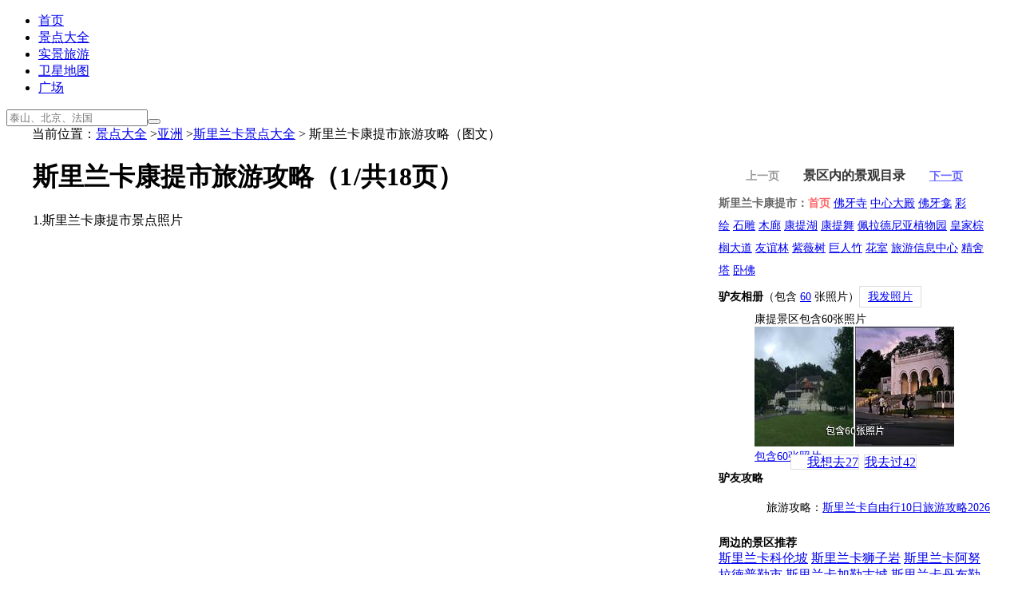

--- FILE ---
content_type: text/html; charset=UTF-8
request_url: https://www.meet99.com/jingdian-Kandy.html
body_size: 5627
content:
<!DOCTYPE html><html><head><meta http-equiv="content-type" content="text/html; charset=UTF-8"/><title>2026斯里兰卡康提市旅游攻略-康提自助游-康提交通天气景点介绍</title><meta name="description" content="提供2026最新斯里兰卡康提市的旅游攻略，包括斯里兰卡康提市景点的详细介绍，门票价格、交通天气、游玩攻略、驴友照片等。" /><meta name="keywords" content="最新斯里兰卡康提市旅游攻略,斯里兰卡康提市图片,斯里兰卡康提市门票,斯里兰卡康提市地图,斯里兰卡康提市自助游"><meta name="renderer" content="webkit"><link rel="alternate" media="only screen and (max-width: 640px)" href="https://m.meet99.com/jingdian-Kandy.html" /><meta name="mobile-agent" content="format=html5;url=https://m.meet99.com/jingdian-Kandy.html" /><meta name="mobile-agent" content="format=xhtml;url=https://m.meet99.com/jingdian-Kandy.html" /><link rel="apple-touch-icon-precomposed" href="https://s.meet99.cn/newimg/logo3.png" /><link rel="shortcut icon" type="image/ico" href="/favicon.ico"/><link rel="stylesheet" type="text/css" href="https://s.meet99.cn/css/sngeneric.css?v=20210413.css" /><style>#content{position:relative;}
#jdleft{margin:0px 366px 0 1px;border-bottom:0;}
#jdright{position:absolute;right:0px;top:0px;width: 336px;text-align:left;}
#curphoto{position:relative;}
#curphoto .next{ left:auto; right:3%; background-position:-55px 5px; }
#curphoto .prev:hover,
#curphoto .next:hover{ filter:alpha(opacity=100);opacity:1;  }
#jdright{width:340px;background:#FFF;}
#jdright .box{background:transparent;border:0px;}
#jdright .bar{background:transparent;}
#jdright .bar a{ border:1px solid #ddd;margin-right:2px;}
#jdright .bar a.ever{padding-left:12px;background:#FFF url("https://s.meet99.cn/newimg/icon_status.gif") 2px 6px no-repeat; }
#jdright .bar a.never{padding-left:20px;background:#FFF url("https://s.meet99.cn/newimg/icon_status.gif") 2px -16px no-repeat;  }
#jdright .bar a.ever:hover{padding-right:6px;background-color:#ff6398; color:#fff;background-position:4px -40px; }
#jdright .bar a.never:hover{padding-right:6px;background-color:#3cbfe5; color:#fff;background-position:3px -62px;} 
#jdright .bar a.map{background:#FFF;}
#jdright .bar a.map:hover{background:#ff6398;}
#jdright .selected{font-weight:bold;color:#F66;}
#jdleft .selected{font-weight:bold;color:#F66;}
#curphoto .seimage{position:absolute;top:100px;left:250px;width:242px;height:150px;opacity:0;filter:alpha(Opacity=1);-moz-opacity:0.01;opacity:0.01;}
.samenews{display:none;} 
.nimgbox{float:left;width:90px;margin-right:10px;} 
.rb{clear:both;} 
.pp{font-size:16px;} 
.ft{font-size:14px;} 
cite{font-size:12px;margin-left:10px;font-weight:normal;}
.pp em{font-size:16px;font-style:normal;}
.ft em{font-size:14px;font-style:normal;}
.vrwrap {position:relative;clear:both;margin-top:5px;}
.news-from{position:absolute;right:20px;top:0px;color:#ccc;}
.news img{float:left;margin:5px 10px;}#content{max-width:1200px;margin:0 auto;} #pageLocation{max-width:1200px;margin:0 auto;} body{font-family:"Microsoft YaHei",微软雅黑,"MicrosoftJhengHei",华文细黑,STHeiti,MingLiu}</style><base target="_top" />
<script type="text/javascript">try{window.et=8;window.startTime = new Date();window.nid=2;}catch(e){}</script></head><body><div id="header"><div class="wrap"><div class="logo" onclick="go2('/')"></div><ul class="menu"><li><a href="/">首页</a></li><li class="on"><a href="/lvyou">景点大全</a></li><li><a href="/shijing">实景旅游</a></li><li><a href="/map">卫星地图</a></li><li><a href="/public">广场</a></li></ul><div class="search"><form action="/search/" method="get" class="sform" onsubmit="return ss(this)"><input type="text" name="q" placeholder="泰山、北京、法国" class="qtext plh" value=""><input type="hidden" name="f" value=""><input type="hidden" name="m" value="2"><button type="submit" class="qbtn"><i></i></button></form></div><div id="upanel"></div><div id="monkey" style="position:absolute;top:12px;right:135px;width:1px;height:1px;"></div></div><div class="line"></div></div><div id="pageLocation" ><div class="loc" >当前位置：<a href="/lvyou">景点大全</a> ><a href="/lvyou-Asia.html">亚洲</a> ><a href="/lvyou-SriLanka.html">斯里兰卡景点大全</a> > 斯里兰卡康提市旅游攻略（图文）</div><div id="share"></div></div><div id="content"><div id="jdleft"><h1 class="title">斯里兰卡康提市旅游攻略（<span style="margin-right:2px;">1</span>/共18页）</h1><div  id="curphoto"><div class="img" l="01602N02R02F02L02J01601F02G01601802K01601F02J01801801D02K01G01B02G02K01E01701802F02I02H02H02K02I02H02I01E02F01701901902J01A01502O02U02L" t="斯里兰卡康提市旅游攻略照片"  style="width:800px;height:518px;" >1.斯里兰卡康提市景点照片</div><a class="prev" href="#"></a> <a class="next" href="/jingdian-Kandy-67936.html"></a></div><div class="info"><div class="slideBox"><div class="hd"><ul><li>景区介绍</li><li>旅游攻略</li><li>怎么去</li><li>服务</li><li>天气</li><li>分享</li></ul><span class="arrow"><a class="next"></a> <a class="prev"></a></span></div><div class="bd"><div class="item" style="min-height:500px;max-height:1700px;overflow-y:auto;overflow-x:hidden;"><h2>景区简介：</h2>　　康提(Kandy)以佛教圣地闻名于世，位于斯里兰卡中部，依湖而建，被称为“锡兰古都”。康提是孕育了长达2500多年文化的僧伽罗王朝的最后一个都城，现为斯里兰卡第二大城市，与科伦坡、阿努拉达普拉并称为文化三角，是旅游者的圣地。<h2>景点分布：</h2>　　圣城康提最著名的景点就是<a href="/jingdian-Kandy-67936.html">佛牙寺</a>，因藏有释迦牟尼的佛牙而闻名，其它景点还有<a href="/jingdian-Kandy-67934.html">佩拉德尼亚植物园</a>、<a href="/jingdian-Kandy-67935.html">康提湖</a>、<a href="/jingdian-Kandy-67937.html">康提舞</a>、<a href="/jingdian-Kandy-67949.html">精舍塔</a>等。<h2>景区资质：</h2>　　世界文化遗产<h2>景区特色：</h2>　　摄影、佛牙、植物园、古城<div style="margin:30px 0;text-align:center;"><a href="/map-Kandy.html" t="从高空鸟瞰景区"  style="margin-left:10px;background:#3cbfe5;padding:10px;color:#FFF;font-size:12px;border-radius:5px;"  target="map">景区的卫星地图</a></div></div><div class="item" style="min-height:500px;max-height:1700px;overflow-y:auto;overflow-x:hidden;"><h2>驴友游记：</h2><ul style="margin-left:30px;white-space:nowrap;"><li style="overflow-x:hidden;white-space:nowrap;">旅游攻略：<a href="/trips/view/81012.html" >斯里兰卡自由行10日旅游攻略2026</a></li></ul><h2>旅游攻略：</h2>　　佛牙节：每年的8月<a href="/jingdian-Kandy-67936.html">佛牙寺</a>都要举行长达10天的佛牙节盛大活动。这是全球最盛大的佛教节日之一，吸引了来自世界各地的佛教徒以及成千上万的游客。巡游期间，<a href="/jingdian-Kandy-67936.html">佛牙寺</a>首席监护人、寺庙主持以及其它参加巡游的重要官员都身着古老的康提宫廷服饰，而<a href="/jingdian-Kandy-67936.html">佛牙寺</a>首席监护人更是被手持矛、盾的武士、寺庙的其它高僧及撑纳华盖的队伍簇拥而行，隆重而肃穆。<h2>最佳游览时间：</h2>　　七、八月份去旅行，正好赶上佛牙节。</div><div class="item" style="min-height:500px;max-height:1700px;overflow-y:auto;overflow-x:hidden;"><h2>景区位置：</h2>　　 亚洲>斯里兰卡>康提市<h2>到达方式：</h2>　　从国内出发，北京与科伦坡之间每周3个直飞航班。斯里兰卡航空公司有从香港、曼谷和新加坡飞往首都科伦坡的固定航班。由科伦坡有放射式的铁路可以通往斯里兰卡国内其他各城市。<h2>景区地图：</h2><div style="text-align:center;"><a href="/map-Kandy.html" t="从高空鸟瞰景区"  style="margin-left:10px;background:#3cbfe5;padding:10px;color:#FFF;font-size:12px;border-radius:5px;"  target="map">景区的卫星地图</a></div><div onclick="showAdvice()" style="text-align:right;margin-top:10px;margin-right:80px;color:#66F;cursor:pointer;">信息纠错</div></div><div class="item" style="min-height:500px;max-height:1700px;overflow-y:auto;overflow-x:hidden;"><h2>注意事项：</h2>　　1.去<a href="/jingdian-Kandy-67936.html">佛牙寺</a>不能穿短裤和露背装，女生不要穿裙子。<br>　　2.在寺庙中不能穿鞋，在售票处的旁边有专门寄存鞋子的地方，外国人要收费100卢比。<br>　　3.睡莲是斯里兰卡的国花，在寺庙门口可以购买，用来供奉佛祖，约25卢比一捧。</div><div class="item" style="min-height:500px;max-height:1700px;overflow-y:auto;overflow-x:hidden;"><h2>康提天气预报：</h2>　　提前了解 康提 所在地 <b></b> 的最新天气预报，做好完美行前准备，迎接一段愉快旅程 ^-^  </div><div class="item" style="min-height:500px;max-height:1700px;overflow-y:auto;overflow-x:hidden;"><div style="max-height:800px;overflow:auto;"><h2>驴友康提照片的最新评论</h2><div style="margin-left:10px;margin-top:10px;"><a href="/space/592102">闲人</a>分享了“<a href="/myphoto/Kandy/592102.html"  target="_blank">斯里兰卡康提市的旅游相册</a>”9张照片 <span>2025-09-23</span></div><div style="margin-left:10px;margin-top:10px;"><a href="/space/289588">weichuan</a>分享了“<a href="/myphoto/Kandy/289588.html"  target="_blank">斯里兰卡康提市的旅游相册</a>”51张照片 <span>2020-03-04</span></div></div></div></div></div></div><div style="margin:20px auto;width:500px;" ><div  style="text-align:center;font-size:12px;font-weight:bold;"><span style="color:#999;margin-right:30px;">上一页</span><b style="color:#333;margin-right:30px;font-size:16px;font-weight:bold;">景区内的景观目录</b><a href="/jingdian-Kandy-67936.html" t="佛牙寺" style="color:#66F;font-weight:bold;">下一页</a></div></div></div><div id="jdright" class="roundbox" style="margin-top:0;"><div class="roundbox1" style="margin:0;padding:0;overflow:hidden;"></div><div  style="text-align:center;padding-top:10px;margin-top:10px;margin-bottom:10px;padding:0px;font-size:14px;font-weight:bold;"><span style="color:#999;margin-right:30px;">上一页</span><b style="color:#333;margin-right:30px;font-size:16px;font-weight:bold;">景区内的景观目录</b><a href="/jingdian-Kandy-67936.html" t="佛牙寺" style="color:#66F;font-weight:bold;">下一页</a></div><div class="roundbox1" style="font-size:14px;line-height:200%;" ><div></div><div class="zl"><span style="color:#666;font-weight:bold;">斯里兰卡康提市：</span><span class="selected">首页</span>&nbsp;<a href="/jingdian-Kandy-67936.html" >佛牙寺</a>&nbsp;<a href="/jingdian-Kandy-67945.html" >中心大殿</a>&nbsp;<a href="/jingdian-Kandy-67943.html" >佛牙龛</a>&nbsp;<a href="/jingdian-Kandy-67946.html" >彩绘</a>&nbsp;<a href="/jingdian-Kandy-67947.html" >石雕</a>&nbsp;<a href="/jingdian-Kandy-67948.html" >木廊</a>&nbsp;<a href="/jingdian-Kandy-67935.html" >康提湖</a>&nbsp;<a href="/jingdian-Kandy-67937.html" >康提舞</a>&nbsp;<a href="/jingdian-Kandy-67934.html" >佩拉德尼亚植物园</a>&nbsp;<a href="/jingdian-Kandy-67938.html" >皇家棕榈大道</a>&nbsp;<a href="/jingdian-Kandy-67939.html" >友谊林</a>&nbsp;<a href="/jingdian-Kandy-67941.html" >紫薇树</a>&nbsp;<a href="/jingdian-Kandy-67940.html" >巨人竹</a>&nbsp;<a href="/jingdian-Kandy-67942.html" >花室</a>&nbsp;<a href="/jingdian-Kandy-67944.html" >旅游信息中心</a>&nbsp;<a href="/jingdian-Kandy-67949.html" >精舍塔</a>&nbsp;<a href="/jingdian-Kandy-67950.html" >卧佛</a>&nbsp;</div></div><div class="roundbox1" style="clear:both;margin-top:10px;font-size:14px;" ><b>驴友相册</b>（包含 <a href="/album-Kandy.html"  >60</a> 张照片）<span class="bar" n="5877" m="斯里兰卡康提市" ><a href="javascript:void(0)" class="actived" style="padding:5px 10px;">我发照片</a></span><div style="width:250px;margin:10px auto;" t=""><div class="tooltip">康提景区包含60张照片</div><div class="img" style="width:250px;height:150px;" onclick="go2('/album-Kandy.html')"><img  src="https://i.meet99.cn/image/26/76/228aa31fb5fcd8de3ab722128e92.jpg"  width="250" height="150"  alt="斯里兰卡康提市驴友相册"/><a href="/album-Kandy.html">包含60张照片</a></div></div></div><div  class="box" style="clear:both;text-align:center;margin-top:10px;width:100%;margin-bottom:0;"><div  class="bar" n="5877" m="斯里兰卡康提市" style="text-align:center;margin:0 auto;" ><a href="javascript:void(0)" class="never">我想去<span>27</span></a> <a href="javascript:void(0)"  class="visited" >我去过<span>42</span></a></div></div><div class="box" style="font-size:14px;"><b>驴友攻略</b><ul style="margin-left:20px;margin-bottom:20px;font-size:14px;line-height:200%;"><li style="overflow-x:hidden;white-space:nowrap;">旅游攻略：<a href="/trips/view/81012.html" >斯里兰卡自由行10日旅游攻略2026</a></li></ul></div><div class="box" style="" ><div class="zone"><b style="font-weight:bold;font-size:14px;">周边的景区推荐</b><div class="zl"><a href="/jingdian-ColomboCity.html">斯里兰卡科伦坡</a>&nbsp;<a href="/jingdian-SigiriyaLionRock.html">斯里兰卡狮子岩</a>&nbsp;<a href="/jingdian-Anuradhapura.html">斯里兰卡阿努拉德普勒市</a>&nbsp;<a href="/jingdian-Galle.html">斯里兰卡加勒古城</a>&nbsp;<a href="/jingdian-GoldenTempleofDambulla.html">斯里兰卡丹布勒金寺</a>&nbsp;<a href="/jingdian-Polonnaruwa.html">斯里兰卡波隆纳鲁沃古城</a>&nbsp;</div></div></div><div class="roundbox1" style="clear:both;width:160px;height:600px;margin:0 auto;padding-top:20px;"></div></div><div style="clear:both;"></div><div style="clear:both;width:250px;margin:0 auto;overflow:hidden;text-align:center;margin-top:20px;"><div id="weixinimg" class="img"  l="01602S02J02b02N02R02L01602V02W01801C01701502O02U02L" style="width:150px;height:150px;margin:0 auto;" ></div>微信扫一扫，免费获取9000景点攻略</div></div><div id="footer"><div onclick="showAdvice()" style="text-align:center;width:100px;margin:0 auto;color:#00F;cursor:pointer;font-weight:bold;">本页内容纠错</div>如有转载和版权问题请您联系管理员。<a href="/exempt"><u>免责声明</u></a> 2019 <a href="/about" ><u>联系相约久久网</u></a>&nbsp;<a href="/link" ><u>友情链接</u></a> <a href="https://beian.miit.gov.cn">京ICP备09041951号</a> <a href="https://www.beian.gov.cn/">京公网安备11010802042820号</a>&nbsp;
简体版&nbsp;<a href="https://zh.meet99.com/jingdian-Kandy.html" style="color:#00F">繁體版</a>&nbsp;<a href="https://m.meet99.com/jingdian-Kandy.html" style="color:#00F">手机版</a><div id="dmessage"></div></div>
<script type="text/javascript" src="https://s.meet99.cn/js/jquery-1.8.3.min.js"></script>
<script type="text/javascript" src="https://s.meet99.cn/js/all.js?v=20210512.js"></script>
<script type="text/javascript">var fp='01602N02R02F02L02J01601B02G01601D01C01602J02G02H02F02H01C01D02F02I01G02J02K02I01B01E01G01C01E02K01701C02I02F02J01A01D01C01E01502O02U02L';var h1=$("#jdright").height();var h2=$("#jdleft").height();var h3=h1>h2?h1:h2;$("#jdright").height(h3);$("#jdleft").height(h3+20);stat();</script><script>var _hmt = _hmt || [];(function() { var hm = document.createElement("script");  hm.async = true;hm.src = "https://hm.baidu.com/hm.js?9ee138b42a64fd1fee727659e189c033";var s = document.getElementsByTagName("script")[0]; s.parentNode.insertBefore(hm, s);})();</script>
<script type="text/javascript" async="async" src="https://pagead2.googlesyndication.com/pagead/js/adsbygoogle.js"></script></body></html>